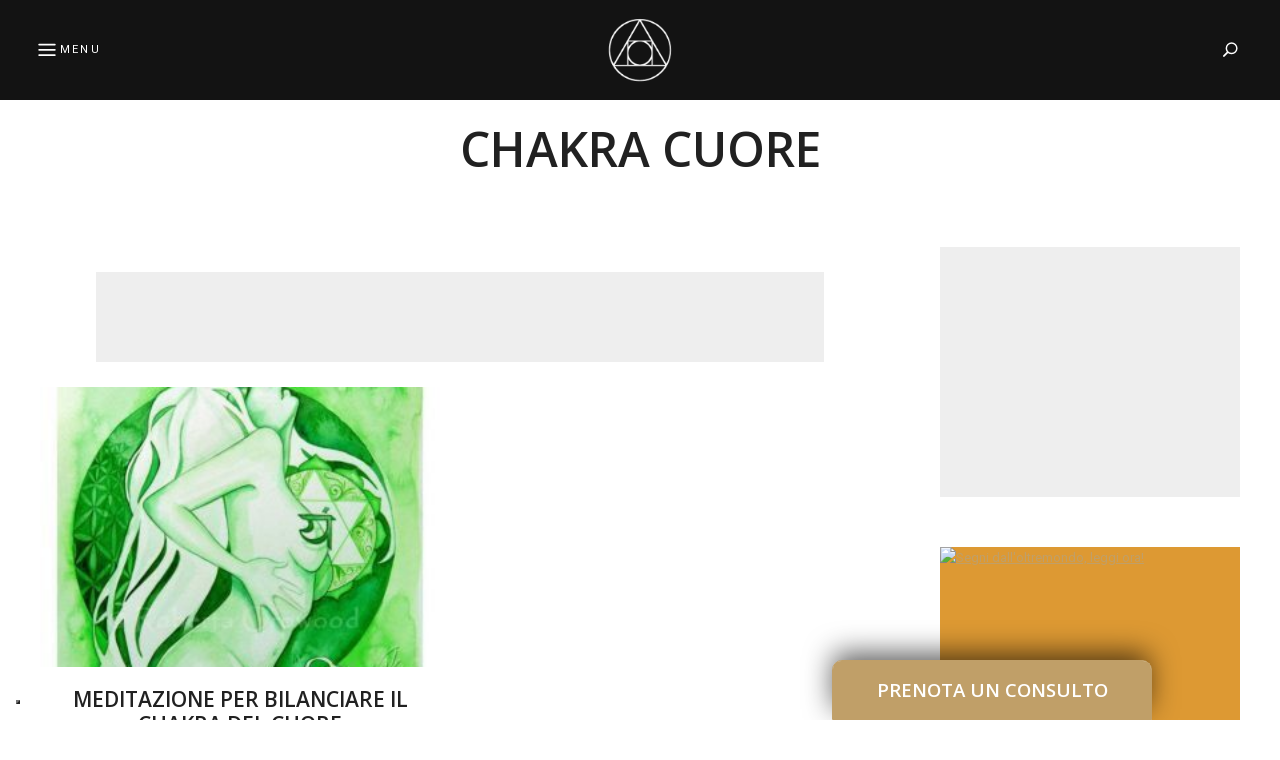

--- FILE ---
content_type: text/html; charset=utf-8
request_url: https://www.google.com/recaptcha/api2/anchor?ar=1&k=6LcG0lYdAAAAAATnesFCaIHNOQvIkNoTIM0I1ZFV&co=aHR0cHM6Ly93d3cuY2F2ZXJuYWNvc21pY2EuY29tOjQ0Mw..&hl=en&v=PoyoqOPhxBO7pBk68S4YbpHZ&size=invisible&anchor-ms=20000&execute-ms=30000&cb=i09357abwxpp
body_size: 48905
content:
<!DOCTYPE HTML><html dir="ltr" lang="en"><head><meta http-equiv="Content-Type" content="text/html; charset=UTF-8">
<meta http-equiv="X-UA-Compatible" content="IE=edge">
<title>reCAPTCHA</title>
<style type="text/css">
/* cyrillic-ext */
@font-face {
  font-family: 'Roboto';
  font-style: normal;
  font-weight: 400;
  font-stretch: 100%;
  src: url(//fonts.gstatic.com/s/roboto/v48/KFO7CnqEu92Fr1ME7kSn66aGLdTylUAMa3GUBHMdazTgWw.woff2) format('woff2');
  unicode-range: U+0460-052F, U+1C80-1C8A, U+20B4, U+2DE0-2DFF, U+A640-A69F, U+FE2E-FE2F;
}
/* cyrillic */
@font-face {
  font-family: 'Roboto';
  font-style: normal;
  font-weight: 400;
  font-stretch: 100%;
  src: url(//fonts.gstatic.com/s/roboto/v48/KFO7CnqEu92Fr1ME7kSn66aGLdTylUAMa3iUBHMdazTgWw.woff2) format('woff2');
  unicode-range: U+0301, U+0400-045F, U+0490-0491, U+04B0-04B1, U+2116;
}
/* greek-ext */
@font-face {
  font-family: 'Roboto';
  font-style: normal;
  font-weight: 400;
  font-stretch: 100%;
  src: url(//fonts.gstatic.com/s/roboto/v48/KFO7CnqEu92Fr1ME7kSn66aGLdTylUAMa3CUBHMdazTgWw.woff2) format('woff2');
  unicode-range: U+1F00-1FFF;
}
/* greek */
@font-face {
  font-family: 'Roboto';
  font-style: normal;
  font-weight: 400;
  font-stretch: 100%;
  src: url(//fonts.gstatic.com/s/roboto/v48/KFO7CnqEu92Fr1ME7kSn66aGLdTylUAMa3-UBHMdazTgWw.woff2) format('woff2');
  unicode-range: U+0370-0377, U+037A-037F, U+0384-038A, U+038C, U+038E-03A1, U+03A3-03FF;
}
/* math */
@font-face {
  font-family: 'Roboto';
  font-style: normal;
  font-weight: 400;
  font-stretch: 100%;
  src: url(//fonts.gstatic.com/s/roboto/v48/KFO7CnqEu92Fr1ME7kSn66aGLdTylUAMawCUBHMdazTgWw.woff2) format('woff2');
  unicode-range: U+0302-0303, U+0305, U+0307-0308, U+0310, U+0312, U+0315, U+031A, U+0326-0327, U+032C, U+032F-0330, U+0332-0333, U+0338, U+033A, U+0346, U+034D, U+0391-03A1, U+03A3-03A9, U+03B1-03C9, U+03D1, U+03D5-03D6, U+03F0-03F1, U+03F4-03F5, U+2016-2017, U+2034-2038, U+203C, U+2040, U+2043, U+2047, U+2050, U+2057, U+205F, U+2070-2071, U+2074-208E, U+2090-209C, U+20D0-20DC, U+20E1, U+20E5-20EF, U+2100-2112, U+2114-2115, U+2117-2121, U+2123-214F, U+2190, U+2192, U+2194-21AE, U+21B0-21E5, U+21F1-21F2, U+21F4-2211, U+2213-2214, U+2216-22FF, U+2308-230B, U+2310, U+2319, U+231C-2321, U+2336-237A, U+237C, U+2395, U+239B-23B7, U+23D0, U+23DC-23E1, U+2474-2475, U+25AF, U+25B3, U+25B7, U+25BD, U+25C1, U+25CA, U+25CC, U+25FB, U+266D-266F, U+27C0-27FF, U+2900-2AFF, U+2B0E-2B11, U+2B30-2B4C, U+2BFE, U+3030, U+FF5B, U+FF5D, U+1D400-1D7FF, U+1EE00-1EEFF;
}
/* symbols */
@font-face {
  font-family: 'Roboto';
  font-style: normal;
  font-weight: 400;
  font-stretch: 100%;
  src: url(//fonts.gstatic.com/s/roboto/v48/KFO7CnqEu92Fr1ME7kSn66aGLdTylUAMaxKUBHMdazTgWw.woff2) format('woff2');
  unicode-range: U+0001-000C, U+000E-001F, U+007F-009F, U+20DD-20E0, U+20E2-20E4, U+2150-218F, U+2190, U+2192, U+2194-2199, U+21AF, U+21E6-21F0, U+21F3, U+2218-2219, U+2299, U+22C4-22C6, U+2300-243F, U+2440-244A, U+2460-24FF, U+25A0-27BF, U+2800-28FF, U+2921-2922, U+2981, U+29BF, U+29EB, U+2B00-2BFF, U+4DC0-4DFF, U+FFF9-FFFB, U+10140-1018E, U+10190-1019C, U+101A0, U+101D0-101FD, U+102E0-102FB, U+10E60-10E7E, U+1D2C0-1D2D3, U+1D2E0-1D37F, U+1F000-1F0FF, U+1F100-1F1AD, U+1F1E6-1F1FF, U+1F30D-1F30F, U+1F315, U+1F31C, U+1F31E, U+1F320-1F32C, U+1F336, U+1F378, U+1F37D, U+1F382, U+1F393-1F39F, U+1F3A7-1F3A8, U+1F3AC-1F3AF, U+1F3C2, U+1F3C4-1F3C6, U+1F3CA-1F3CE, U+1F3D4-1F3E0, U+1F3ED, U+1F3F1-1F3F3, U+1F3F5-1F3F7, U+1F408, U+1F415, U+1F41F, U+1F426, U+1F43F, U+1F441-1F442, U+1F444, U+1F446-1F449, U+1F44C-1F44E, U+1F453, U+1F46A, U+1F47D, U+1F4A3, U+1F4B0, U+1F4B3, U+1F4B9, U+1F4BB, U+1F4BF, U+1F4C8-1F4CB, U+1F4D6, U+1F4DA, U+1F4DF, U+1F4E3-1F4E6, U+1F4EA-1F4ED, U+1F4F7, U+1F4F9-1F4FB, U+1F4FD-1F4FE, U+1F503, U+1F507-1F50B, U+1F50D, U+1F512-1F513, U+1F53E-1F54A, U+1F54F-1F5FA, U+1F610, U+1F650-1F67F, U+1F687, U+1F68D, U+1F691, U+1F694, U+1F698, U+1F6AD, U+1F6B2, U+1F6B9-1F6BA, U+1F6BC, U+1F6C6-1F6CF, U+1F6D3-1F6D7, U+1F6E0-1F6EA, U+1F6F0-1F6F3, U+1F6F7-1F6FC, U+1F700-1F7FF, U+1F800-1F80B, U+1F810-1F847, U+1F850-1F859, U+1F860-1F887, U+1F890-1F8AD, U+1F8B0-1F8BB, U+1F8C0-1F8C1, U+1F900-1F90B, U+1F93B, U+1F946, U+1F984, U+1F996, U+1F9E9, U+1FA00-1FA6F, U+1FA70-1FA7C, U+1FA80-1FA89, U+1FA8F-1FAC6, U+1FACE-1FADC, U+1FADF-1FAE9, U+1FAF0-1FAF8, U+1FB00-1FBFF;
}
/* vietnamese */
@font-face {
  font-family: 'Roboto';
  font-style: normal;
  font-weight: 400;
  font-stretch: 100%;
  src: url(//fonts.gstatic.com/s/roboto/v48/KFO7CnqEu92Fr1ME7kSn66aGLdTylUAMa3OUBHMdazTgWw.woff2) format('woff2');
  unicode-range: U+0102-0103, U+0110-0111, U+0128-0129, U+0168-0169, U+01A0-01A1, U+01AF-01B0, U+0300-0301, U+0303-0304, U+0308-0309, U+0323, U+0329, U+1EA0-1EF9, U+20AB;
}
/* latin-ext */
@font-face {
  font-family: 'Roboto';
  font-style: normal;
  font-weight: 400;
  font-stretch: 100%;
  src: url(//fonts.gstatic.com/s/roboto/v48/KFO7CnqEu92Fr1ME7kSn66aGLdTylUAMa3KUBHMdazTgWw.woff2) format('woff2');
  unicode-range: U+0100-02BA, U+02BD-02C5, U+02C7-02CC, U+02CE-02D7, U+02DD-02FF, U+0304, U+0308, U+0329, U+1D00-1DBF, U+1E00-1E9F, U+1EF2-1EFF, U+2020, U+20A0-20AB, U+20AD-20C0, U+2113, U+2C60-2C7F, U+A720-A7FF;
}
/* latin */
@font-face {
  font-family: 'Roboto';
  font-style: normal;
  font-weight: 400;
  font-stretch: 100%;
  src: url(//fonts.gstatic.com/s/roboto/v48/KFO7CnqEu92Fr1ME7kSn66aGLdTylUAMa3yUBHMdazQ.woff2) format('woff2');
  unicode-range: U+0000-00FF, U+0131, U+0152-0153, U+02BB-02BC, U+02C6, U+02DA, U+02DC, U+0304, U+0308, U+0329, U+2000-206F, U+20AC, U+2122, U+2191, U+2193, U+2212, U+2215, U+FEFF, U+FFFD;
}
/* cyrillic-ext */
@font-face {
  font-family: 'Roboto';
  font-style: normal;
  font-weight: 500;
  font-stretch: 100%;
  src: url(//fonts.gstatic.com/s/roboto/v48/KFO7CnqEu92Fr1ME7kSn66aGLdTylUAMa3GUBHMdazTgWw.woff2) format('woff2');
  unicode-range: U+0460-052F, U+1C80-1C8A, U+20B4, U+2DE0-2DFF, U+A640-A69F, U+FE2E-FE2F;
}
/* cyrillic */
@font-face {
  font-family: 'Roboto';
  font-style: normal;
  font-weight: 500;
  font-stretch: 100%;
  src: url(//fonts.gstatic.com/s/roboto/v48/KFO7CnqEu92Fr1ME7kSn66aGLdTylUAMa3iUBHMdazTgWw.woff2) format('woff2');
  unicode-range: U+0301, U+0400-045F, U+0490-0491, U+04B0-04B1, U+2116;
}
/* greek-ext */
@font-face {
  font-family: 'Roboto';
  font-style: normal;
  font-weight: 500;
  font-stretch: 100%;
  src: url(//fonts.gstatic.com/s/roboto/v48/KFO7CnqEu92Fr1ME7kSn66aGLdTylUAMa3CUBHMdazTgWw.woff2) format('woff2');
  unicode-range: U+1F00-1FFF;
}
/* greek */
@font-face {
  font-family: 'Roboto';
  font-style: normal;
  font-weight: 500;
  font-stretch: 100%;
  src: url(//fonts.gstatic.com/s/roboto/v48/KFO7CnqEu92Fr1ME7kSn66aGLdTylUAMa3-UBHMdazTgWw.woff2) format('woff2');
  unicode-range: U+0370-0377, U+037A-037F, U+0384-038A, U+038C, U+038E-03A1, U+03A3-03FF;
}
/* math */
@font-face {
  font-family: 'Roboto';
  font-style: normal;
  font-weight: 500;
  font-stretch: 100%;
  src: url(//fonts.gstatic.com/s/roboto/v48/KFO7CnqEu92Fr1ME7kSn66aGLdTylUAMawCUBHMdazTgWw.woff2) format('woff2');
  unicode-range: U+0302-0303, U+0305, U+0307-0308, U+0310, U+0312, U+0315, U+031A, U+0326-0327, U+032C, U+032F-0330, U+0332-0333, U+0338, U+033A, U+0346, U+034D, U+0391-03A1, U+03A3-03A9, U+03B1-03C9, U+03D1, U+03D5-03D6, U+03F0-03F1, U+03F4-03F5, U+2016-2017, U+2034-2038, U+203C, U+2040, U+2043, U+2047, U+2050, U+2057, U+205F, U+2070-2071, U+2074-208E, U+2090-209C, U+20D0-20DC, U+20E1, U+20E5-20EF, U+2100-2112, U+2114-2115, U+2117-2121, U+2123-214F, U+2190, U+2192, U+2194-21AE, U+21B0-21E5, U+21F1-21F2, U+21F4-2211, U+2213-2214, U+2216-22FF, U+2308-230B, U+2310, U+2319, U+231C-2321, U+2336-237A, U+237C, U+2395, U+239B-23B7, U+23D0, U+23DC-23E1, U+2474-2475, U+25AF, U+25B3, U+25B7, U+25BD, U+25C1, U+25CA, U+25CC, U+25FB, U+266D-266F, U+27C0-27FF, U+2900-2AFF, U+2B0E-2B11, U+2B30-2B4C, U+2BFE, U+3030, U+FF5B, U+FF5D, U+1D400-1D7FF, U+1EE00-1EEFF;
}
/* symbols */
@font-face {
  font-family: 'Roboto';
  font-style: normal;
  font-weight: 500;
  font-stretch: 100%;
  src: url(//fonts.gstatic.com/s/roboto/v48/KFO7CnqEu92Fr1ME7kSn66aGLdTylUAMaxKUBHMdazTgWw.woff2) format('woff2');
  unicode-range: U+0001-000C, U+000E-001F, U+007F-009F, U+20DD-20E0, U+20E2-20E4, U+2150-218F, U+2190, U+2192, U+2194-2199, U+21AF, U+21E6-21F0, U+21F3, U+2218-2219, U+2299, U+22C4-22C6, U+2300-243F, U+2440-244A, U+2460-24FF, U+25A0-27BF, U+2800-28FF, U+2921-2922, U+2981, U+29BF, U+29EB, U+2B00-2BFF, U+4DC0-4DFF, U+FFF9-FFFB, U+10140-1018E, U+10190-1019C, U+101A0, U+101D0-101FD, U+102E0-102FB, U+10E60-10E7E, U+1D2C0-1D2D3, U+1D2E0-1D37F, U+1F000-1F0FF, U+1F100-1F1AD, U+1F1E6-1F1FF, U+1F30D-1F30F, U+1F315, U+1F31C, U+1F31E, U+1F320-1F32C, U+1F336, U+1F378, U+1F37D, U+1F382, U+1F393-1F39F, U+1F3A7-1F3A8, U+1F3AC-1F3AF, U+1F3C2, U+1F3C4-1F3C6, U+1F3CA-1F3CE, U+1F3D4-1F3E0, U+1F3ED, U+1F3F1-1F3F3, U+1F3F5-1F3F7, U+1F408, U+1F415, U+1F41F, U+1F426, U+1F43F, U+1F441-1F442, U+1F444, U+1F446-1F449, U+1F44C-1F44E, U+1F453, U+1F46A, U+1F47D, U+1F4A3, U+1F4B0, U+1F4B3, U+1F4B9, U+1F4BB, U+1F4BF, U+1F4C8-1F4CB, U+1F4D6, U+1F4DA, U+1F4DF, U+1F4E3-1F4E6, U+1F4EA-1F4ED, U+1F4F7, U+1F4F9-1F4FB, U+1F4FD-1F4FE, U+1F503, U+1F507-1F50B, U+1F50D, U+1F512-1F513, U+1F53E-1F54A, U+1F54F-1F5FA, U+1F610, U+1F650-1F67F, U+1F687, U+1F68D, U+1F691, U+1F694, U+1F698, U+1F6AD, U+1F6B2, U+1F6B9-1F6BA, U+1F6BC, U+1F6C6-1F6CF, U+1F6D3-1F6D7, U+1F6E0-1F6EA, U+1F6F0-1F6F3, U+1F6F7-1F6FC, U+1F700-1F7FF, U+1F800-1F80B, U+1F810-1F847, U+1F850-1F859, U+1F860-1F887, U+1F890-1F8AD, U+1F8B0-1F8BB, U+1F8C0-1F8C1, U+1F900-1F90B, U+1F93B, U+1F946, U+1F984, U+1F996, U+1F9E9, U+1FA00-1FA6F, U+1FA70-1FA7C, U+1FA80-1FA89, U+1FA8F-1FAC6, U+1FACE-1FADC, U+1FADF-1FAE9, U+1FAF0-1FAF8, U+1FB00-1FBFF;
}
/* vietnamese */
@font-face {
  font-family: 'Roboto';
  font-style: normal;
  font-weight: 500;
  font-stretch: 100%;
  src: url(//fonts.gstatic.com/s/roboto/v48/KFO7CnqEu92Fr1ME7kSn66aGLdTylUAMa3OUBHMdazTgWw.woff2) format('woff2');
  unicode-range: U+0102-0103, U+0110-0111, U+0128-0129, U+0168-0169, U+01A0-01A1, U+01AF-01B0, U+0300-0301, U+0303-0304, U+0308-0309, U+0323, U+0329, U+1EA0-1EF9, U+20AB;
}
/* latin-ext */
@font-face {
  font-family: 'Roboto';
  font-style: normal;
  font-weight: 500;
  font-stretch: 100%;
  src: url(//fonts.gstatic.com/s/roboto/v48/KFO7CnqEu92Fr1ME7kSn66aGLdTylUAMa3KUBHMdazTgWw.woff2) format('woff2');
  unicode-range: U+0100-02BA, U+02BD-02C5, U+02C7-02CC, U+02CE-02D7, U+02DD-02FF, U+0304, U+0308, U+0329, U+1D00-1DBF, U+1E00-1E9F, U+1EF2-1EFF, U+2020, U+20A0-20AB, U+20AD-20C0, U+2113, U+2C60-2C7F, U+A720-A7FF;
}
/* latin */
@font-face {
  font-family: 'Roboto';
  font-style: normal;
  font-weight: 500;
  font-stretch: 100%;
  src: url(//fonts.gstatic.com/s/roboto/v48/KFO7CnqEu92Fr1ME7kSn66aGLdTylUAMa3yUBHMdazQ.woff2) format('woff2');
  unicode-range: U+0000-00FF, U+0131, U+0152-0153, U+02BB-02BC, U+02C6, U+02DA, U+02DC, U+0304, U+0308, U+0329, U+2000-206F, U+20AC, U+2122, U+2191, U+2193, U+2212, U+2215, U+FEFF, U+FFFD;
}
/* cyrillic-ext */
@font-face {
  font-family: 'Roboto';
  font-style: normal;
  font-weight: 900;
  font-stretch: 100%;
  src: url(//fonts.gstatic.com/s/roboto/v48/KFO7CnqEu92Fr1ME7kSn66aGLdTylUAMa3GUBHMdazTgWw.woff2) format('woff2');
  unicode-range: U+0460-052F, U+1C80-1C8A, U+20B4, U+2DE0-2DFF, U+A640-A69F, U+FE2E-FE2F;
}
/* cyrillic */
@font-face {
  font-family: 'Roboto';
  font-style: normal;
  font-weight: 900;
  font-stretch: 100%;
  src: url(//fonts.gstatic.com/s/roboto/v48/KFO7CnqEu92Fr1ME7kSn66aGLdTylUAMa3iUBHMdazTgWw.woff2) format('woff2');
  unicode-range: U+0301, U+0400-045F, U+0490-0491, U+04B0-04B1, U+2116;
}
/* greek-ext */
@font-face {
  font-family: 'Roboto';
  font-style: normal;
  font-weight: 900;
  font-stretch: 100%;
  src: url(//fonts.gstatic.com/s/roboto/v48/KFO7CnqEu92Fr1ME7kSn66aGLdTylUAMa3CUBHMdazTgWw.woff2) format('woff2');
  unicode-range: U+1F00-1FFF;
}
/* greek */
@font-face {
  font-family: 'Roboto';
  font-style: normal;
  font-weight: 900;
  font-stretch: 100%;
  src: url(//fonts.gstatic.com/s/roboto/v48/KFO7CnqEu92Fr1ME7kSn66aGLdTylUAMa3-UBHMdazTgWw.woff2) format('woff2');
  unicode-range: U+0370-0377, U+037A-037F, U+0384-038A, U+038C, U+038E-03A1, U+03A3-03FF;
}
/* math */
@font-face {
  font-family: 'Roboto';
  font-style: normal;
  font-weight: 900;
  font-stretch: 100%;
  src: url(//fonts.gstatic.com/s/roboto/v48/KFO7CnqEu92Fr1ME7kSn66aGLdTylUAMawCUBHMdazTgWw.woff2) format('woff2');
  unicode-range: U+0302-0303, U+0305, U+0307-0308, U+0310, U+0312, U+0315, U+031A, U+0326-0327, U+032C, U+032F-0330, U+0332-0333, U+0338, U+033A, U+0346, U+034D, U+0391-03A1, U+03A3-03A9, U+03B1-03C9, U+03D1, U+03D5-03D6, U+03F0-03F1, U+03F4-03F5, U+2016-2017, U+2034-2038, U+203C, U+2040, U+2043, U+2047, U+2050, U+2057, U+205F, U+2070-2071, U+2074-208E, U+2090-209C, U+20D0-20DC, U+20E1, U+20E5-20EF, U+2100-2112, U+2114-2115, U+2117-2121, U+2123-214F, U+2190, U+2192, U+2194-21AE, U+21B0-21E5, U+21F1-21F2, U+21F4-2211, U+2213-2214, U+2216-22FF, U+2308-230B, U+2310, U+2319, U+231C-2321, U+2336-237A, U+237C, U+2395, U+239B-23B7, U+23D0, U+23DC-23E1, U+2474-2475, U+25AF, U+25B3, U+25B7, U+25BD, U+25C1, U+25CA, U+25CC, U+25FB, U+266D-266F, U+27C0-27FF, U+2900-2AFF, U+2B0E-2B11, U+2B30-2B4C, U+2BFE, U+3030, U+FF5B, U+FF5D, U+1D400-1D7FF, U+1EE00-1EEFF;
}
/* symbols */
@font-face {
  font-family: 'Roboto';
  font-style: normal;
  font-weight: 900;
  font-stretch: 100%;
  src: url(//fonts.gstatic.com/s/roboto/v48/KFO7CnqEu92Fr1ME7kSn66aGLdTylUAMaxKUBHMdazTgWw.woff2) format('woff2');
  unicode-range: U+0001-000C, U+000E-001F, U+007F-009F, U+20DD-20E0, U+20E2-20E4, U+2150-218F, U+2190, U+2192, U+2194-2199, U+21AF, U+21E6-21F0, U+21F3, U+2218-2219, U+2299, U+22C4-22C6, U+2300-243F, U+2440-244A, U+2460-24FF, U+25A0-27BF, U+2800-28FF, U+2921-2922, U+2981, U+29BF, U+29EB, U+2B00-2BFF, U+4DC0-4DFF, U+FFF9-FFFB, U+10140-1018E, U+10190-1019C, U+101A0, U+101D0-101FD, U+102E0-102FB, U+10E60-10E7E, U+1D2C0-1D2D3, U+1D2E0-1D37F, U+1F000-1F0FF, U+1F100-1F1AD, U+1F1E6-1F1FF, U+1F30D-1F30F, U+1F315, U+1F31C, U+1F31E, U+1F320-1F32C, U+1F336, U+1F378, U+1F37D, U+1F382, U+1F393-1F39F, U+1F3A7-1F3A8, U+1F3AC-1F3AF, U+1F3C2, U+1F3C4-1F3C6, U+1F3CA-1F3CE, U+1F3D4-1F3E0, U+1F3ED, U+1F3F1-1F3F3, U+1F3F5-1F3F7, U+1F408, U+1F415, U+1F41F, U+1F426, U+1F43F, U+1F441-1F442, U+1F444, U+1F446-1F449, U+1F44C-1F44E, U+1F453, U+1F46A, U+1F47D, U+1F4A3, U+1F4B0, U+1F4B3, U+1F4B9, U+1F4BB, U+1F4BF, U+1F4C8-1F4CB, U+1F4D6, U+1F4DA, U+1F4DF, U+1F4E3-1F4E6, U+1F4EA-1F4ED, U+1F4F7, U+1F4F9-1F4FB, U+1F4FD-1F4FE, U+1F503, U+1F507-1F50B, U+1F50D, U+1F512-1F513, U+1F53E-1F54A, U+1F54F-1F5FA, U+1F610, U+1F650-1F67F, U+1F687, U+1F68D, U+1F691, U+1F694, U+1F698, U+1F6AD, U+1F6B2, U+1F6B9-1F6BA, U+1F6BC, U+1F6C6-1F6CF, U+1F6D3-1F6D7, U+1F6E0-1F6EA, U+1F6F0-1F6F3, U+1F6F7-1F6FC, U+1F700-1F7FF, U+1F800-1F80B, U+1F810-1F847, U+1F850-1F859, U+1F860-1F887, U+1F890-1F8AD, U+1F8B0-1F8BB, U+1F8C0-1F8C1, U+1F900-1F90B, U+1F93B, U+1F946, U+1F984, U+1F996, U+1F9E9, U+1FA00-1FA6F, U+1FA70-1FA7C, U+1FA80-1FA89, U+1FA8F-1FAC6, U+1FACE-1FADC, U+1FADF-1FAE9, U+1FAF0-1FAF8, U+1FB00-1FBFF;
}
/* vietnamese */
@font-face {
  font-family: 'Roboto';
  font-style: normal;
  font-weight: 900;
  font-stretch: 100%;
  src: url(//fonts.gstatic.com/s/roboto/v48/KFO7CnqEu92Fr1ME7kSn66aGLdTylUAMa3OUBHMdazTgWw.woff2) format('woff2');
  unicode-range: U+0102-0103, U+0110-0111, U+0128-0129, U+0168-0169, U+01A0-01A1, U+01AF-01B0, U+0300-0301, U+0303-0304, U+0308-0309, U+0323, U+0329, U+1EA0-1EF9, U+20AB;
}
/* latin-ext */
@font-face {
  font-family: 'Roboto';
  font-style: normal;
  font-weight: 900;
  font-stretch: 100%;
  src: url(//fonts.gstatic.com/s/roboto/v48/KFO7CnqEu92Fr1ME7kSn66aGLdTylUAMa3KUBHMdazTgWw.woff2) format('woff2');
  unicode-range: U+0100-02BA, U+02BD-02C5, U+02C7-02CC, U+02CE-02D7, U+02DD-02FF, U+0304, U+0308, U+0329, U+1D00-1DBF, U+1E00-1E9F, U+1EF2-1EFF, U+2020, U+20A0-20AB, U+20AD-20C0, U+2113, U+2C60-2C7F, U+A720-A7FF;
}
/* latin */
@font-face {
  font-family: 'Roboto';
  font-style: normal;
  font-weight: 900;
  font-stretch: 100%;
  src: url(//fonts.gstatic.com/s/roboto/v48/KFO7CnqEu92Fr1ME7kSn66aGLdTylUAMa3yUBHMdazQ.woff2) format('woff2');
  unicode-range: U+0000-00FF, U+0131, U+0152-0153, U+02BB-02BC, U+02C6, U+02DA, U+02DC, U+0304, U+0308, U+0329, U+2000-206F, U+20AC, U+2122, U+2191, U+2193, U+2212, U+2215, U+FEFF, U+FFFD;
}

</style>
<link rel="stylesheet" type="text/css" href="https://www.gstatic.com/recaptcha/releases/PoyoqOPhxBO7pBk68S4YbpHZ/styles__ltr.css">
<script nonce="BbpTzFCkJqt20UgyeyV-ng" type="text/javascript">window['__recaptcha_api'] = 'https://www.google.com/recaptcha/api2/';</script>
<script type="text/javascript" src="https://www.gstatic.com/recaptcha/releases/PoyoqOPhxBO7pBk68S4YbpHZ/recaptcha__en.js" nonce="BbpTzFCkJqt20UgyeyV-ng">
      
    </script></head>
<body><div id="rc-anchor-alert" class="rc-anchor-alert"></div>
<input type="hidden" id="recaptcha-token" value="[base64]">
<script type="text/javascript" nonce="BbpTzFCkJqt20UgyeyV-ng">
      recaptcha.anchor.Main.init("[\x22ainput\x22,[\x22bgdata\x22,\x22\x22,\[base64]/[base64]/bmV3IFpbdF0obVswXSk6Sz09Mj9uZXcgWlt0XShtWzBdLG1bMV0pOks9PTM/bmV3IFpbdF0obVswXSxtWzFdLG1bMl0pOks9PTQ/[base64]/[base64]/[base64]/[base64]/[base64]/[base64]/[base64]/[base64]/[base64]/[base64]/[base64]/[base64]/[base64]/[base64]\\u003d\\u003d\x22,\[base64]\\u003d\x22,\x22YsOUwogzQHzCnsOrwonCr3/DpsOKw6bCkcKCdE5MazfCpSTClsKzHTjDhgbDsxbDuMO1w7RCwohUw43CjMK6wpTCqsK9cm/DpsKQw51hKBw5wrsMJMO1CMKxOMKIwrVAwq/Dl8O+w7xNW8KBwp3DqS0uwpXDk8OcUMKkwrQ7VMOVd8KcIsOkccOfw7jDpk7DpsKtHsKHVyXCpB/Dll0Bwpl2w7jDimzCqErCi8KPXcOJbwvDq8OJHcKKXMOuJRzCkMO8wrjDoldrOcOhHsKHw7rDgDPDncOVwo3CgMKRfMK/w4TCmMOWw7HDvCoiAMKlVMOmHggbUsO8TBXDkyLDhcKnRsKJSsKTworCkMKvADrCisKxwojCryFKw7nCiVA/cMOOXy5MwoPDrgXDt8Ksw6XCqsOdw4I4JsO+wpfCvcKmMcOmwr82wr3DlsKKwo7Co8KDDhU3wr5wfE/DikDCvk/CnCDDumDDpcOATgUhw6bColbDskIlUjfCj8OoGcOjwr/CvsKKLsOJw73DqMOhw4hDVF0mRHAiVQ8Lw5nDjcOUwr/DiHQiZg4HwoDCuw50XcOHR1psdsOqOV0AVjDCicOQwqwRPVDDqHbDlV3CqMOOVcOew5kLdMO6w4LDpm/CuzHCpS3DnsKCEksbwo15wo7CnmDDizU/[base64]/[base64]/DtzkhwqQUw5YCZcOhwrY+YhBxwpPDsjLDo8O4ZcKuEHvDi8K/[base64]/wotjDyTCmHd7w4rCp8OTwpAXwqQrwqDDh0/Dm2HCksO8dMKPwo9NRh5cIMOMTcKpRHtEf3t3V8OvLcOLTsONw6tzID5aw5fCg8OeV8O7McOEw4jCtcKVw7zCvnHDlF5YfMOQT8KhHsK7EsO8CsKzw6YOwophwqPCjcOBTw5gRsK9w7zCtHjDj0p8EsKtFxUwTHTDt1cvKxTDvwjDmsOiw6/DlEJ8woPCjkINUWdfS8Odwqk4w6Nxw49lAUjCgFYzwqNFVHXCkE/DlwzDnMOXw6zCqxpGOcOIwqXDpsOyBXg/XWxfwpJgWcOHw57CqW1XwqBAago6w7VIw7DDnDQgMmZvwox2RMOEMsKwwqzDu8K7w5JWw4fCvC3Dl8O0wqUqOMO1wqNrwrZABHl/w4Qid8KFIxjDksONCsOcZ8K4BMOjZ8OGfibClcOUCsO4w5ITBjwbwr/[base64]/DnMOUTxTCilrDmDdLw4zCrsOtYRBFS1g1wpwvwrvCoho2wqMHZcOxwpEew7sKw43Cuyp8w7t8wo/CmVNHPsKbP8OTPzrDkUR3f8O8wqVfwrXCgitzwpFMwrQcCMKyw4NowobDusKZwoUDRlbClWfCqsOJRWHCnsObNHnCv8KPwp4DV1MPFi50w58TTcKbGEp8HlgIEsOrB8KNw68nVy/[base64]/[base64]/wprDhy5/wobClsKHwph2w4whw43Dp0deA2TCk8OtbMOOw6pHwpvDsBzDs3wfw7YtwprCqDzDmiFIEsOVK3PDiMKjCgvDuB8yCsKtwqjDpcKddsKDPERAw65qIsK8w7DCv8KFw5DCuMKFezMWwrLCgglwJsKSw4/CgSIwEjbDjcKQwp0nw7vDoV5MJMKLwqXCuxnDrklowqDDmMOnw7jClcK0w6J8W8OxYBo2aMOLD3h/LwNRw6DDhw5HwqZpwq9pw4LCmDZ3wp7DvRI+wr0swolvfX/Dr8O0wrozw6JAD0JLw4w+wqjCicKlH1kVMnfCkljCjcKDw6XDuSc8w6wiw7XDlDLDtsKew5rCtURKw64jwpwddMO/w7bDmAXCrWY0YiB4wrfCkGfDr3DClyVPwoPCry3Cm1s5w5Ebw4nCu0PCnMKgfcKdw4vDrsOkw7YKOTxzw5A3NsKzwr/CmWzCvsKow4AVwrnCosKZw4PCvgRHwo7DjgdMPcORLg18wqHDusOgw6rDmwdCccO/ecOhw6VZdsOtGHJiwqkaY8Onw7xvw5g5w5PCmEB7w5HDvcK5w47Cs8OHBGoeAcOOBTfDujDDkikfw6fDocKpwpjCuWLDtMK/eiHDusK7w7zCrcO/[base64]/dXrDri4GwqhaCcKACsOWwoEVwoIDw4LCpsOmDsK1wqVHwrbClMOTwrozw5nCiU/[base64]/DllHDnsO+SWXCj1HDnkBrDcOIwoTDsUs6wonCpMKeIgtxw6bCsMObd8KXNCzDlQXDjRsNwod2RxbChMO3w6QKexTDhUDDusKqG2LDqsKiJgR3S8KbFxpAwpXCgsOBXUMyw5pXbCMSw7sSCwvCmMKvwpwIHcOrw4DCi8O8ID7Cl8O+w4vDgRvDlMOTw58/w7c+A3DDgsKtJcOuZRjCl8KXH1rCnMOcwqBXX0UGw7Y5SHooU8K5wrpjworDrsOYw79KDh/CkWNdw5Jww79Vw78Hw5BKw7nDucOGwoMpX8KAPRjDrsKPwrlGwr/DiFLDqMOCw7U1Dk1sw4vDh8KTw7NWLTh1wqrCv3nCjsKuVsKcw5zDsEV/wpI9wqMBwqXDr8Knw4FQNA3DkgLCswrCvcKAfMKkwqkow4DDnsOTOyXCrznCsnbCj3bDo8OgesODbMKmaXfDkcK7w63CpcOuVMOuw5nDh8O+TcK9JcK7AcOuw6BaGcKELMK5wrPCs8KUw6c7wqtqw7xSw6M0wq/Dk8ODw5vDlsKcRAg9GSZPblV6wq4uw5jDnMOrw5vChW3CrcOeKBU1wp5HAmQmw4lyDEnDpBHDtiUUwrwjw7MEwrVfw6k7wqbDtSd2LMOzw4PDlwdAwq/Chy/[base64]/QTjCgw/[base64]/w7INw7AaD8O3YBzDsmPDt8Otwqg0woPDpcORbUfCnMKewrTCi1FADsKAw7xfwp3ChMKLfcK5OAXCuyfDvxjDgV14RsOVf1fDhcO0w5YzwocEYMOAwqbCoTPCr8O4AFvDrFpnB8OkLsOaOz/CskDCglbDvnVWYcKJwobDpRNeMl0OcRpcAVt4w44gIFfDhg/DrcK3w73Dhz4kNAHCvgU+fSnCu8OVw4AfZsK3cUESwoJpcUt/w4fDt8OEw6PCuSAJwoJsRDYYwoNgw6zCvjsUwqtFP8KFwqHCoMOJw4gVw5xlA8KUwqDDmsKhG8O9w53CoX/DoVPCh8OuwqnCmg82aFNEwq/[base64]/CrcODw67CiMOTQ3Q8I1bCqcOiGXVRSRw4Qw5Sw4nDsMOVHw7Cl8OCMmvDhnRKwow8w7bCq8K6w5xTOcOmwrEhdxjCscO9wpZFBTXDnGJUw5rCnsOgwrXDox/DmWfDo8K1wpk8w4Qqej4RwrHCoi/CiMKXwrlAw6/CmsOpWsOGwp1XwoRtw77Dv1XCgMKUa0rDtsOswpHDtcOEAsO1w7x4wpRddBEXbg1fBj7DqUh7w5ATw4rDq8O7w7LDl8OkcMO1w6smN8KrVMK0wp/ClmIeZALCs13Cg3LCl8KlworCncObwrsgw5EFTQvCry/CuU7CrgjDv8OYw5NwEsK4woVzacKXaMOyBcOCw6/Cs8KRw4ZdwoZVw5bDoxktw5YHwrTDnS5iVsOwfMO5w5/DisOEfjJkwrXCgjZedx9vPizDl8KbaMKlJgxrWcO1fsKLwrPDh8O1w4/DgMKWSGnDmMOCZcOHwrvDhsOCQxrDlx0GwovClMKBaHLDgMOpworDgFbCqcOLXsONeMOOQcKaw4fCgcOGAsOowq5jw4xgHsOqw4Jtwq4Pe0ZMw6VPw5PDm8KLwoQqwo7Dt8O8wqZew5/DhHDDjMOWw47Ct2UXaMKjw7nDjwFrw4NkRsOow7kJWsKXDDJUwqUzTMOMPSgtw5ERw4RNwqNcbj8AKzvDoMKXdhrCjw0Aw4zDp8K0w6XDlW7Ds1vCh8KVwocGw4bDh0xiJ8K8w6h/w5bDj03DjxvDhsKxw4vChwzDi8OCwp3Du1/DscOMwpnCq8KhwrXDm0IQdcO0w5skw5DDp8OEAVfDscOWeG/CrQrDuxB0wq3Drx/DrWjCq8KTEVrCg8KZw5pPe8KRFxUyPwvCr1Y2wqNGKxnDjWLDvcOmw7sKwqFAw6JCDcOdwqlEMcKnwr45KjkEw4nDpsOkJ8OVYDc/wrxRRsKbwrtrPwo9w4bDjsO5w74fdWbCmMO9NMOfw5/CvcKMw7/DjhHCrMK+BALDmlbCmkjDvDowCsKxwoPCgRbCsH8/axXDqBYVwpDDvsO1A1QhwpxpwohrwqDDucOGwqoBwpIjw7DDk8KtLMKvR8OkIsOvwp/Cu8KZw6YMZcOMAEVjw6nDtsKbTXkjN3J8PGpqw7rCjHZ0EAM3eGPDgBDCiAzCsFQSwqLDpT0Fw4jCiQbCq8OIw6MEXRUiWMKMIULDn8KcwrIyeC7Compqw6zDksK7V8ORFyvDhS0ow6YUwqYrNcO/B8O2w7rDlsOlwrVkEwZ+cULDpkbDuWHDgcKgw54AVsKww57CrikWOj/DkFnDn8KUw53DqSsFw4HCnsOfGMO8Nl8rw7rClT5cwqxQE8Oiw5/CoS7ClMOPwpEcBsOEw7PDhSbCmALCm8ODCzE6wrhMCTRjXsOPw64PPxzDg8OHwpwFwpPDu8KCOwAgwotgwoTDssK+WyRhW8KBE2RiwpoxwrHDhlI8PsKrw6ERKDFeHVdvPV5Pw7Q8YcO/b8O3Q3DClsO9XknDrlHCjcKLb8OQBnElWMOlwrRoUcOLMy3DgcOdGsKhw61UwpsRLn3DlsO+EMKnC3zCpsKkw70Ew6Ymw6PCqMOpw5RCb1BrZ8K5w4dEBcOtwpBKwqZFwpQQOMKYXiHDkMOoL8KHacOjOxvCgsOwwrTCkMOaahJfw4DDkHEuDi/[base64]/DrSoTw44IAz/DgSw5w7dvw7ZUIcKsY2YSw40RYcKyEW8jwrJAw7jCl0I4w5V+w5Jkw4/[base64]/CgzvDgB17Ui54worDk1jDrnd5wobDnjgWwp0dwrwyJMOPw5xgUU/DpMKCwrxPCRk9HsOcw4HDlU0DHCvDtCPDtcOzwo96wqPDox/DgMKUe8OvwqLDhMO+w7xaw4d8w5DDgsOfwqhlwrp2w7TCqcOyPMO6ScKtVVs/[base64]/BMORPcOYwrEYHMOuw6rDpSzDlj/CtXTCrUNQwodMT1luw4TCj8K0QjDDisOCw5HCvUJdwpQow4nDoxLDvMKSVsODwqzDrcOcw4bCiX/[base64]/w5sbRm/DkgHCv0wdC8K6YmfDqnrCm8KHwpHChMK3LHN5wpDDr8KgwqQ9wrkrwrPDjDvCuMOmw6xHw4tbw4NBwrRQEsKeOUTCocO8wobCqMOgCcOewqPDuV9RUMO2RSzCvVVpccK/CsOfw7ZUcnp2wpkXwoHDjMOURCPCqsKFNcO8A8OAw7vCjTYvSsKWwqwoMm3Ctx/CgAHDtcK9wq9WA3zClsKvwqrDljIefsKYw5HDvcKfYEPDm8OLw7QRG3Z1w4k9w4PDp8OgGMOmw5PCgcKpw7MEw5hewr4ow6jDg8KtbMOCaAfCncK8WhcQHX/Doz0tcAnCjcKmU8KqwqRWw54owo5jw4nCg8Krwoxcw7LCnsKIw5pFw7/DkMObw5gBHMOcdsOTacOHBSdbCx3DlMOuLMKgw4HDlsK/[base64]/DgjCrcKBR8OoJk1/aBnDs3lzwpPDgW1dLcKsw7Rqwq0Rwp4ZwqV/U05JOMO9V8OHw4Zhwq5nw7jDhcK6F8OXwqt9MVIsbcKGw6dTDRMeSE4+w5bDpcKIH8K/f8OITQLCmSbDpsOwIcK8aksgw5PCq8O7AcO6w4c1I8OEfmbClMOEwoDCg1nCix5jw43CscOUw78IaX5SE8K1fifCljPDh2g5wq3ClMOKw6DDvAfCpTR0DiBjTcKnwo4lLcOhw6JQwp1TFMKCwp/DlcO5w6I0w5XCvQ9OBknCncOnw4QAasKgw7jChMKww7zChww6woFibAcObldVw6tawplnw5RzJMKFMcOnw67DgUVcD8Olw67DucObFHR5w4LCt1DDg1fDnQXCvsKNWRVHHcO6UcO3w4pjw7LCgDLCqMO7w7TDlsO/wo0KW0Bff8OyBQjCu8OeBSMKw4AdwpHDi8OYw4LCuMOEwofCjzZnwrLCo8K9wpJ+wpLDgxoqwr7DpcKrw5dRwpsIPMKULcOPw5fDpGtWYSBewr7DhsOmwrPCkknDoH3CpA/[base64]/CmBzDqVDDkkfCoSrDjcKEK3A+wpAzw5bDo8KleCvDpGTDjxMuw6PClsK1A8KDwpE0w5JiwpbCn8O1CsOdDF3Dj8KRw5jDhlzCr2TDpMOxwo92G8KfQ2kRF8KRE8KMU8KXaGx9BcOpwpFwIXvChMKaY8OFw58cwpIRanFdw55FwpXDjcK1ccKJwocRw7LDucK/[base64]/BMOvw7fDom13w5TCuVnCiMKvJMO2P1DDnEDDi3/DssOYICHDsBYxw5MhL3QJeMOGw6U5M8KGw5XDo0jCpXjCrsKJw77Dt2h4w7vDohJ/[base64]/wp8+w4Adwp5hwpAOw7FYcMKYcMKZw4PDjcOvD8K7GQDCmxA5YMKwwp/DsMOawqNnU8OOQsOKwqTDvcKeQkNbw6/[base64]/CjMOzK8K6KsKnHMO1TMK5wqQWw41AaAsITVAQw6DDi1vDkD1NwoLDvMOdRBgtZiPDhsKTGC96CMK8K2bCtsKDAlkswrhpwoDCnMOFThXCuDLDisODwofCgsK6IjrCgVHDnFfCmMO9RQbDrR8hChjCsy44wpPDocKvcw3DvDIKw7bCo8Kjw6/CosKVZ0ROVBU0BMKHwptbA8OyA047w6U5w6bCly7DksO2w6oAY0xDwp9jw6Zuw4PDrE/ClsOUw6YWwrcOw6LDvVpaHEzDpCDCn0hHJS0wCcKvw6RDEMOPwqTCtcKOFcO0wofCrMOtCzFoG23DqcO9w7dXRUTDu20eCQ4jScO7IizDkMKsw5k4aCFZcS3Dq8K+KMKsGsKUwoLDtcOeAmLDt0XDsD8Hw47DpMOdd2fCkCQkSXvDgQ4Fw68PEsOnBRvDhy/[base64]/DjwPCkAPDuSLCnTTCuRbDlsOgFcKDEnbDsMOibWMLODBBeTHCtT41by9aacOGw7HDg8OLTsOiScOiFMOUUhgIdXFUw4bCt8OfPgZKwoPDpR/CjsOgw5rCsm7Cgllfw7hBwq05B8KRwp7Dv1APwoTDpkjCt8KsDMK/w5cPFsK1VAsnKMKDw6QmwpfDmB/DlMOpw6bDi8K/[base64]/CkVQAwpvDpzjClwVzdMK+wqHCrhrCuMOZD8K8WEpDUcOEw64EBAzCo3nCpHRfZ8OLA8ODw4rCvBjDqsKcZyXDmwDCum8AI8K5wrjCliTClzbCkw/DiVDDkW7DqRltABnDm8KmAsOUwojCm8OnaysdwrPDp8OGwqsyXycdL8KowrxkL8Okw4hsw7bDscKGH30gwprCuyIIw4vDl0NJwpIKwpVtb1jCg8O0w5XCp8KjaCnCuHvCv8KAO8OwwplcWm/DlmfDoExeB8O4w61tfMKFKFbCv1PDt11pw7xCIzHCmsKow7YawrvDkl7DjExvLgR9M8OebSQCw6BuD8OFw69IwpxOSjd0w4Ymw6jDrMOqFMKKw4HCliXCmUUPTl/DvsOzGTl3wozCgzLCgsKUwrhRSjHDgMOeGUvCisOWGF8adcKJUcO9w5NLQUnDqcOdw7bDnQbCl8OzRsKodsK5OsOceixnKsKlwq3DrXcHwpwYKH3DnzLDiRvCiMO3BQo7w4/DpcOdwqnChsOAwos8wpQfw4YYw6ZJwpoWw4PDucKFw6p4wrpKa03Ct8KUwrsUwo8Zw7VKGcOXEcKZw4DCtcOWw6ASNwrCsMOaw5HDukrDs8Kawr3CucOJwr5/[base64]/DiiNnw4kNYsKPElLCkcKTwod0fX1Xw5AhwpZcQsO8wqQ8DFXCiiIkwoFBwowUSngrw43DisOKf1vCpj/CvsOIScOiMMKHFSBdXMKdwojCocOwwp1Ef8K+w44SKTtZIXjDr8Ksw7VHwolsb8Otw7IrVHReKS/DnztJwrjCtsOGw5XCqGd/w5pjdwbCp8OceVlEw6jCicObentJa2bDncO+w7IQw53DjMOgAkALwrtrD8OIXsOlHRzCshpMw7AHw7LCusKcJcOaCio4w5rDs0Iqw4/Cu8OJwpLCpXZ0TgzCk8Oyw4NhFihxBsKLMidOw4BXwqA2RE/[base64]/wqgsdDgAw6PDnkofMD3CscK9EMKHC0fDk8OKacOMD8Kad37CoSDCnMO9OlM4XsKNZsK5wovCrHjCuVtAwpbDlsOlIMOMw4/[base64]/[base64]/CgMK/[base64]/[base64]/DkcOlT8KWwqHCs8K4w5zCjAF+wqEicsORwrB7wq9Hw7vCrMO+DlLChFfCmg93wpsJGsO5wpTDucOhesOkw5DCs8Kow7FUTx3Dg8K4wrPClMOfZ33DjBlzwq7Djn0/w5nCrk7CoUV/XVxaRsOfZGpnW0nDkHPCscOjwozCt8OzI3TCv3zClRI6bwrCjcOvw7ZawoxYwrBuwrd3TgfDjlrDjcOZRcOxPsK2dxwcwoPDpF0/[base64]/J8OWw6JHdQI1LHzClsOybU8VKjvCn1Ivw6vCqwx3wpvChQDDoxdfw5jDkMOLUzPCosOAacKpw690RMOAwrd3w6xHw43CrMO+w5cgRE7DtMO4Jk0dwpfCgAFAK8OtM1jDmBABP3/CpcKzNmnCtcOFw6hpwoPCmMKbAsOlcAPDpMOuLS9DElNCRsKODCBWw7RjWMOPw5zCkgtSBX3Drh7CiiRQCcKHwqZJYlEWcizCvcKGw7QMBMKMfsO0STFmw6pqwpnCtzDCusKaw7/DlcK7w5rDnmdbwoTDqlVwwqjCssO1QsK6worCjcKDf0/[base64]/Col9DAMKmwqfCuGoUw4/Dr8OSUsOrw6nClMOTblZQw4rCoTYWwrrCrMKqfFE0dMO6DBzDusOEwpvDsCZdYsKyC1bDkcKRWCsDaMOaSWcQw6zCikMhw6ltblXDncK6wqXCucOMwrzDicO8TsOXw7fCmsK5YMO0w5/Dh8KuwrXCslg7H8OkwrHDvcOXw6kUFn4pRsOUw6XDsjFzw4JTw5XDmm5dwonDs2PCpMKlw5XClcOnwqLCkcOHU8OGJcKPcMOcw6Fdwohgw6oow57Cl8OGw7otesKmYDjClgzCqTHCrcK3wpjCoSbCnsKsbg13Pg3CoyrCiMOcK8K6XV/ClcK5QVhvRcOMX1/CtcKRHsO0w7JdQzMCwr/DhcO1wqLDoCs1woDDjsK7b8K/[base64]/J8O+wqdWwrc5wp0Ec8KKw7TCksOzdh90IcKSwp9ew5TDkh98NMODaErCs8OdFsKGUcOWw45Pw6RAfsO1OMKfPcORw4bDlMKBwpjCncO0CxzCoMOKwr8Ow6rDj2ddwphUwp/DuBwaw5fClzlxwpLDv8OOBywrRcK3w7BgJA7Cs1TDksObwrw+wpLCsFLDosKOw5U0eQUqw4cpw6DCo8KZasK/wpbDhMKew7ICw7TCqcO2wpMsB8KNwrtSw43Cp0cjSR4Ew7/DsH9jw5LCrMK/asOrw4lALMO2TcOnwo4pwoPDocO+wo7DrBjDrSfDiTHDkC3CtcOaWWTDmsOow79TQ3/[base64]/DlsK/[base64]/[base64]/[base64]/DqMKIw4DCmcK4b3NQOMOWCMOHw7F5wpNlGBplATprwpLCllvCp8KEUjzDlHPCuEcqRlXDoDc9L8KefsKfPDjCtFnDnMK9wqdnwp9WA17ClsKJw5ZZIH7CoirDmFpiasOpw5/ChhJFw4nDmsOsJlBqw43ClMOBFkjCvmJRwp1odcKQLsKrw7XDnHvDk8OywrnDocKRwpN3VsOswqzCrAsYw4bDksKdUifChggZNQ7CtX7DncOsw7s3LxXDrkzCq8OawoY9wrvDllrDoz0Yw5HCjibCgsOCM3cKP0/CvxfDmcOQwrnCjMKvS3rCsTPDpsO/TsO8w6XCuRkdw58MYcOXZAhpUsOjw5clwrfDomBHS8ORAQxmw6TDsMKjwp7Cq8Knwp3Ci8KCw5gENcKEwqtdwr3ChMKJNQUpw6fDhsKBwo/CpMK6Y8Kjw7EJNHJiw4Izwo5NJURSw4kIJsK9wo8iCiXDpSFgaUDChsKbw67DrcOow6RvPFvCsCnCuDrCnsO/Ky/DmirDpsKgw7FYwrTCj8KSesKnw7YnBQwnwoLDr8KIIStsIMOfTMOpDmTCrMO3wq5PE8O6ExANw7PCrsOpb8Okw5zChGDCrxR1GAApI1vDjMKPw5TCqUkRP8O5W8OtwrPDn8OdHcKrw68vLsOnwo8XwrsQwo/CgsKvKMK/wrfDh8OsDcOrw5LCmsOuw53CrRDDviFewq5ScMKMw4bCmMKfXMOjw5/[base64]/DvBsHwotVVWTChQ8kw4rDlgoTwqzCuMORwobCjDLDsMOLw4xYwrjCisO9w6tiw4pfwovDuxXCmcOePHcREMKoChQVNsO/wrPCtcOEw7HCqMKQwp7ChMKMd0LDgcOFw43DmcOeOWsDwol2OiIENcO5HsOra8KIw658w5VkKxAhw6fDrUxPw4gLw5LCsgwxwpPChcO3woXCqCcWbBwhVyDCnsKRByISwq5Ef8OxwpxZZsOBAcKKw47DiXzDm8Olw7jDthtzwqPCuh/CvsKBOcKKw5/DkU1+w4ZoGMOgw6VAHm3CiVVeccOqwq/DssOcw77Cgy5Tw7cXCyvDmw/ClDrDiMOsPyAVw5rCj8Oyw6HCv8OGwqbCscOVXArDvcKQwoLDrXxWw6bCuHvDiMKxYsOCwrvDkcKxaTbCrB/Cv8KPU8K9w73CmTldw7jCuMOQw5tZOcOTARzCvMKXb31Rwp3DiFxIGsOowrVmPcK8wqNWw4pKw5AswpgfWMKZwrnCqsKxwrzDs8KlDn/Cs3/DuWrDhkpEwq/[base64]/CrTrDkTB7wpE4w6rCtWRPOhkHwo/CncK1KcOdOjrCjkzDm8Klwp/[base64]/CrXlMw6pIHUjCtWjDm8OzCcOLWW4OeMKORcKrM1bCtTDCpMKOWyLDvcOcwoXCrQghZcONc8OGw68re8O0w7HCjzI3w6bCtsOrOhvDlS/CpsKHw7HDn13DqnESCsKNOi/CkE7CisOQwoYdScKLMD4wecO4w4/Cvw/CpMKXGsOqwrTDqMKnwo4PZB3Clh3DoRAXw4dhwpDDncO9w7rCkcKVwovDvyRbH8KHYXRzMnLDpHo/[base64]/DpsO/esOowrDDusK3VE8HwpsbwqICV8OOWi1Lw4t+woXCl8O2LwgFJ8OpwonCicOYw7PCsyoWW8OhLcKMAjIvCTjDmg1Dwq7DoMKuwoHDn8KXwojDlcOpwr0xw4HCsTE0wpN/DjZJGsKDw5vDnH/CnyTChHJRw67CvMKMFGTCo3k5dWfCpWzCuk4Dwo9ew6vDq8Kww67CqnvDm8KZw6zClMO0wodEKMOgIcOdCG1gOSFYV8K/wpZmwrRbw50sw4Mww685w60lw6vDi8OlAS1QwoBteFnDjsK1AMKQw5XCtcK8e8ODHT/ChhHClsK9WybCkcK+wp/CkcONYcODUsOII8KEYTfDqcOYZDQuw6l3OMOTw7YsworDqcKzKxVewoEzQcKrV8OjET/Ck23DosKhLcOHU8O0TcKlTHxvw6Eowpo5w5RYe8Otw7zCtEXChcOUw5zCisKcw6/ClMKDw4jCvcOzw7bDmjFyVFNqdsK4w5Q2PW3CjxDCuCvDmcKxP8Kkw60OVsKDNcK7fcK+b1doBMOxFFVoKQXCoybDoAZvcMODw7bDuMKtw64MHi/[base64]/w7ZBw7hqDsK3GMKMcsKpNxnCgUjClsOwEnhNw5Ezwp1EwpPDikUZUxQUWcOPwrZaby/CgcKHbMK2H8KIw5NAw6vDqibCukPCrQ/CgsKNBcKkBHMhPjhbdcKzPcOSJsOnF0Qew7fCqF3Du8O0YsKJwrHCmcOpwrBEYMKmwoTDuQTCrcKUwr/Clzp3wrN4w7zCucKxw5zCv0/DtTcHwpvCosKow5wvwofDn2oWwqLCu1JDHsOBOcO1w69Mw51sw7TCssOUNj9ww4pfw4vCuWjDsX/Di3XCgFF1w50hX8KYcTzDshYlJk9Vd8OXwq/ClDU2w4nDpMOhw7rDsndhNWNlw6rDg0bDv2d8HF9kHcKpwooiKcOzw47DqlgOMsOrw6jCtcKyUMOCW8OKwoZGSsKxKD4PYsOBw5PClsKNwolFw5UCQnLCiznDoMKMw6DDssO/[base64]/CrsKoUm8seMOxwq91LRrCj8Kmw7TCgcOJQsOnwq5pPRsyEA7DvQTDgcOUL8KVKmTCk2xOLcKiwpNyw4tzwo/[base64]/DiiUOwo9zwrsbJ0LCskTCo3/CvQHDjWzCkmLCpsO0w5E2w6xRw7DCtE98wqZxwrHCvFXCpcK9w7DCgcKwa8O8wr5BFx5swr/CtcOzw7cMw7jCgsK5DizDny7DrHHCicO8OMKYw4M2w64BwrIuw5sNw7VIw6PDtcKWLsOfwpfDmMOnUcKsTMKNCcK0M8O/w6bCrXo5w7AQwrp9w53DkGXCvFjCgxnCnDTDuSrCg3AkQVsBwrbCiD3DvMKNNh4cEgPDj8OibDjDsCfDuA/[base64]/Cr8OFw7MMw53DrsK+w7g2wrLDqxTCiDkCw4YywosHwrfDqRRZGMKlw5nDjsK1RGwBHcKvw5d1woPDm3Nkw6fDqMOiwprDh8Oow5/[base64]/Di8O5SxwiNUwOw7oQNWDDjcKQc8KcwqrCo3rCk8KZwr/DrcKJwpbDkn/[base64]/EMKiIX/CqSnDncKOw4XDlMKBVRnCucOWDXrCkGE6WcONwqjDq8K/w78mAmNOQVzCscKZw4Y8W8O+GEjDlcKlaR7DscO2w6M6FsKGGMK0UMKOP8KKwo9PwpPCsS0EwqVkw6rDnxVcwpvCvnsFwonDrXhIA8OQwrF8w6DDkVjDgFoRwqPCqcO6w7DChMKaw4xbAHUiXUHDs0xXTsKiYHzDmsODbihqfcOawqcCKjg/[base64]/DisKhwr3DlDMyXUzCt8KiccKTw74RwoPCrFJJPsO/EMKVO3TCrkw6EkHDvlfDisKgwoIBVMOuacK/w485RMKaLcK+wrzCr3/Dl8O4w4sqe8OYSDYoeMO0w6nCocODw5/[base64]/DncKtC0Q/wpPDqsOyT8OJwqbDsQrDk3UYWsKjwp3DuMKwesK+wrlzw540L1HCqcK2ESJ6YDDCsULDnMKnw5HCmMOFw4bCkMOuLsK1w7HDvQbDrR/Dnig6wozDtsKvbMOjCMOBQk1ewqYVwql5bhnDvkpTwpnCm3TCglxtw4XDixjDmwV/w4bCsyYlw7Ytwq3DkQzCvWdtw7TDiTleKnMuZljDh2IjT8OgDwbCq8OcfMO2wrogSsOvwrfCosOEw6bCvCnChWoGHDoyCXgmw7rDjwpBcTLCtStcwqbCrsKhw7FyPcOJwq/DmH41HsK4FhLCglvClh0DwqPDg8O9NTpJwprDrAnCscKONcKzw5QGwqIWw5cDV8OeE8K9w5/Dj8KRFiVkw5bDgsK6w7scaMOEw4nCuivCvcOywr06w53DvcKKwoXCgcKHw5TDtsK5w6dQw5XCtcOHUGIaacK0wqPCjsOCw5wMfBUzwrxkZE7CpgjDisO4w43DqcKPSsK9CCvDpWwxwr4Tw6tCwq/DkTrDjsOdPCnDu2jDpcKhw7XDjhjDjlnChsOswqViFCnCtEk+wrhaw7cgw5VYdsKNAAQQw5HCv8KLw7/CkQnClQrCmEHCliTCmQFmfcKTCARVI8KZw73DhGk/[base64]/[base64]/CqcO7w7csw5hxw4XCswElwq/CrlrClibCnlzDpUF6w7LCm8KuCcKUwp52chc/wrjDlsO7N3DCq29WwosXw6hkbcKpekIoUsK0MT7DpRtkwpM7wo3DvsOsLcKbJMOYwq53w67DssKNYcK1SsKxTMK9LV4PwrTCmsKoby3CrkfDhsKnV0UNbhYqM1zCp8O1FcKYw5F2FMKRw7hqIW3ClAfCpV7CgV7Cg8KxcC3DsMKZB8Krw7p5dsOxBU7CrsKsOXwgRsK/ZnNIw7o1Q8K8T3bDnMOWwq7CsCVHYMKAQzE1wow/w5HCrMOGEcO8XsOTwrpswpHDisKDw7rDu2cDCsO2wqFmwpfDgXcRw67DthTCpcKDw4QawpLDiAfDrhg/w5Zta8Kcw7DCj23CjMKqwq/[base64]/CuVB4w5nCmHlrKMOHXcK5GsOFwrAOw7/Co8OzGEbDmCTDkDHCn3HDsEzDh23CpAfCqcO0RMK0IMOeOMKwRXzCt3AawqvDh0F1IWkvcxrDt0HDtUPCr8KhF3NSwrEvwrxZw53Cv8O5QHFLw7nCg8K2w6HDksKRwq3Dg8OxdF7ChBoXCMKRwozDjUcLwoBAam/Cijhrw7jCosOWZBDCvMKgScOew4bDlS0Ud8OkwrDCoxxqCcOSw6wqwptJwqvDuyvDsDEHS8OYwqECw404wqwQR8OrdBDDnMOow4I7T8OxO8KTKFnDlsKZLhx7w788w5bCo8KTZijCtcOjWMOtQMKFfMOwEMKRL8OYwp/CvQ5GwotQUsOaEcKlw4Bxw5JQfMOSAMKOK8OqasKmw6kjPi/CuQbDucOBwqLCt8OwTcKjwqbDmMKBw6YkGsOkHMK8w6UCwpFZw7R0wpAkwrXDtsO/w7HDqWVNGsKUB8Kdwp5XwqLCosOjwo5fVDNsw5TDp1x7NQXCnm45M8KBwrUnwpTDnBJZworDihDDusOfwr/DsMOQw57CnsKwwpVJQcKFPiDCq8OvLcK5fcKKwrc/w4rDgl4swqzDqVNQw4XCjlV2ZxLDtEfCqsOLwoTDkMO1wp9qSTJ2w4HCu8KkeMK3w5Zcw73ClsOHw7/DlcKDKsO2w73CjEN+w7UoWlAPw6QcBsOfRwQOw6QPwqfDrX0nw7TDmsKSPyt9QCfDmXbCpMOTw4zCgMKlwo5KDXhhwo/DonnCgsK4QjVgwrnDh8Opw5sEbH8Ww6nCmkHDnMKsw443SMKFasK4wpLDly7DvMOlwo9ywpcfOcKtw50wE8K5w73Ck8OgwoPCuGbDlMKYwqJowpFTwp1BJMOHw7hYwpjCuDslJ27DsMKDw5gPRRU4w5/DhjDCvsKkw4UMw5XDr3HDtDBmY2fDsnvDmTMQHEHDkCzCv8ObwqTCs8KNw4UsdsOgfcOHw5PCji3CgU7DmQjDgBbCuX/Cm8O9wqBlwq5Iwrd7fBfCpMO6wrHDgMO5w43CmnTDo8KNw5lMZjMSw4F6wpg7eV7CvMOmw7N3wrQ8PkvDm8KlUcOgbgcjw7MIaEnDg8KwwqvDr8KcGV/Cr1rCrcO+JcOaEcKzw5PCqMKrL3oRwofDt8KdIsK3PBPCvGHCr8O8wr8UfmLCmjTDssOzw4LCgEEia8KRw6spw48Qwr4PSQtLIzAZw7fDugEoPMKKwqpgwrNZwrDCnsKiw6/[base64]/[base64]/Cs1XCrnbCmMKCJsOOw7PCv8KIAMK6MRnCkMOQwoZqwrIrZ8OkwqDDqTjCucKFaQ5dwq0ZwpjCuSfDnT/CkSAHwoNqOCzCj8O6wqbDhMK9TMO+wprCmj/DihIjeiLCikU3TWo6woTCk8O4LsK+w54uw5zCrl/CqMOmMkbClcOIwrbCumw1w5Ffwo/CunTDqMOtwqkEwrgoIl3DiHbCmcODw7A5w5rCgsKfwqPChcKdAxk7wpnDgBtuI2/CjMKCC8OeEsK1wqRaaMKnIMOXwoMWL3ZZMQ9Ywq7DlGfCnHoqUMOMTkzClsKOIE3Ds8KhGcOow55iJ0DCihxEdiTDiV5BwqNLwrTDuUUdw4whBMK/Zl4pB8O/w4oXwqpZVAxFMMO/w4g9Y8Kze8OTdcOdThjClcO4w4Vrw7TDrMO/[base64]/DqE4ww4/ClMK7w6DCnMOCwr3DsCXCoGDDilbDrTnDicKSeMKfwpNswpJPcyVXwqrCj31nw4MuI1xcwpFkFcKgTwzCn24TwrsUasKXEcKAwoJBw6/Du8O+WcOOD8OVXlwew4vClcKFaVUbRcKawpFrwr7DoSrCtkzDmcKiw5Myeh1QQngcw5V6w4Q1wrVBw4JiG1kgBzTCiQ81wqRZwqliwqPCpsOnw7nCoiLCm8KOSwzDrDjChsKLwpxjw5QiewLClcKjNydgQ2ROERjDr15xwq3DocKHOcKefcKpRQ4Dw64JwrbDj8O/wplZDsOPwrpGP8OmwowCw6MlfSoTwonDk8O3wq/ChsO9XMOtw6tOw5XDpMKow6pSwqw8w7XDrW4OMB7DisKqd8Kdw6l7GcO7BcK9ThnDpMOUbhMawrvDicK1bMKtDTvCnx/[base64]/w6LCvsOKAMKdIzXDhw/ChkZGw4/CsMK5w5NlNGUkE8OPFA/CsMK4wozDjmEtU8OTSwTDvn5Hw4fCuMKUaFrDi19Cw4DCsBTCgyR7CGPCsSsINxxQHMKqw7bDhBjCiMKLcGBbwr9dwqrDpFAiHcOeHVnCo3YDwq3CvwoSGsOIwoLCl2RLLRfCm8KTCwQNY1rCjmRgw79dw786ekNww6E4OcO/fcKnIRMdCUJWw4/Dv8KLcGnDunsbSDXDv09dR8KELcK6w4hNV2o1wpMpw57DnjrCoMK9w7NKMVnCn8KJfErDniEmw5UrGSZnVSJfwqHCmMOAw7XCtcOJw5fDr2XDh1RwFcKnwrhNR8OMKX/CuThqw5jCvcOMwqDDhMO+wq/[base64]/DqMOYwq0uwoXCvEvCl8KkM8K+w6zCi8OXcEzCpBPCvcOlw68jMzBEw4owwpAswoLDlUjCrB8lGcKDbihbw7bCig/CucK0dsOjD8OZPMKewojCkcKMw5RhCDtTw5XDqMOIw4PDp8Kjwq4AOsKXE8O9w7Z+wp/DsVzCoMOZw6/CplvDsnVRNy/DlcKcw5MBw6LDmkDDiMO9asKNM8KWw6DDqcOFw7hzwp/CsBbCucKyw6LCoHTCmMO6BsOPEcKoThXCs8KcTMKPPyh0wrJYwr/[base64]/Dkl4iQsKcTk8RAxTCq3PCqMO0SXowwr7DiGUjw6NtNjXCog9rwpTDgyHCsUw4e0FMw5LCpkFhcMOrwr8Ow4vDoCIZw5DCmj1tTMOjXMKKFcOSMsOZT27DhChLwpPCvGfDsitOGMKzwo46w4/DpcKOacKLWUrDscOuMcKkU8Knw5vDo8KsNAl+fcOrw4XCkH/Ckncfwp0tF8Kjwo3CsMKzAg0Cb8Ocw6bDrVARUsKyw6LCnnPDrMKgw75aYWdjwpDDkyHDqcOowqctwprDiMOhwozDtHYBWjPCscOMMcOfwovDscK4w74Iw4PCicKJMHDDvMKyeRjDhsKldyzCtwjCg8OWXBvCsDzCnsK4w4B1YsO2Q8KHD8K3Px/DvcOXSMOiR8OSR8KlwoDDrsKiVkl2w4XCisOfP0bCtMOfGMKlIcKrwotuwoNGU8KEwpDDm8OARcKoQQPCux/Cm8OmwrURwodDw5lvw5jCi1DDrW3CmRLCgAvDr8KLfsOGwqHCt8OIwqPDhcORw6zDihIHLMKiUynDq0QZw5TCsid1w7ZgG3TCsgjCulbClsOFXcOoFMOYQsOUbB0MCHhowoc5DMOAwrjCgmJzw4wGw4PCh8KLWsKYwoULw5/DrTvCoBAlPx7DhUPCgSMfw5Q5w5h4RzjCsMOaw7HDk8Knw5Ue\x22],null,[\x22conf\x22,null,\x226LcG0lYdAAAAAATnesFCaIHNOQvIkNoTIM0I1ZFV\x22,0,null,null,null,0,[21,125,63,73,95,87,41,43,42,83,102,105,109,121],[1017145,449],0,null,null,null,null,0,null,0,null,700,1,null,0,\[base64]/76lBhnEnQkZnOKMAhk\\u003d\x22,0,0,null,null,1,null,0,1,null,null,null,0],\x22https://www.cavernacosmica.com:443\x22,null,[3,1,1],null,null,null,1,3600,[\x22https://www.google.com/intl/en/policies/privacy/\x22,\x22https://www.google.com/intl/en/policies/terms/\x22],\x225ArU7nUceXy7l2TCnAfCaMxpZ5oHeBbZdwHNEdaetqo\\u003d\x22,1,0,null,1,1768870467690,0,0,[11,199,220,53,252],null,[162,32,116],\x22RC-9rKiV1r9ezLhtQ\x22,null,null,null,null,null,\x220dAFcWeA5YJWGNlYy6duoWvg3ZbHbismVg-VaMZhcdFz0JBGsbHS6XJCCetuCcm4w0LARyq0pLv34nBOdFg-VVGmBOOGXqFZGbAQ\x22,1768953267924]");
    </script></body></html>

--- FILE ---
content_type: text/html; charset=utf-8
request_url: https://www.google.com/recaptcha/api2/aframe
body_size: -273
content:
<!DOCTYPE HTML><html><head><meta http-equiv="content-type" content="text/html; charset=UTF-8"></head><body><script nonce="7GrY0Eo-Pu1ch49XsKo3Pw">/** Anti-fraud and anti-abuse applications only. See google.com/recaptcha */ try{var clients={'sodar':'https://pagead2.googlesyndication.com/pagead/sodar?'};window.addEventListener("message",function(a){try{if(a.source===window.parent){var b=JSON.parse(a.data);var c=clients[b['id']];if(c){var d=document.createElement('img');d.src=c+b['params']+'&rc='+(localStorage.getItem("rc::a")?sessionStorage.getItem("rc::b"):"");window.document.body.appendChild(d);sessionStorage.setItem("rc::e",parseInt(sessionStorage.getItem("rc::e")||0)+1);localStorage.setItem("rc::h",'1768866870696');}}}catch(b){}});window.parent.postMessage("_grecaptcha_ready", "*");}catch(b){}</script></body></html>

--- FILE ---
content_type: text/css
request_url: https://www.cavernacosmica.com/wp-content/themes/fallsky-child/style.css?ver=6.9
body_size: 3743
content:
/*
*Theme Name:     Fallsky Child Theme
*Theme URI: 	 http://demo.loftocean.com/fallsky
*Description:    Fallsky child theme for user customization
*Author:         Loft.Ocean
*Author URI:     http://www.loftocean.com
*License: 		 GNU General Public License v2 or later
*License URI: 	 http://www.gnu.org/licenses/gpl-2.0.html
*Tags: 			 full-width-template, left-sidebar, right-sidebar, custom-background, custom-colors, custom-header, custom-menu, editor-style, featured-images, sticky-post, threaded-comments, translation-ready
*Text Domain: 	 fallsky-child
*Template:       fallsky
*Version:        1.0.0
*/

@media screen and (max-width: 1024px) {
    .page.page-header-layout-2.page-header-with-bg .page-header .page-title {
        font-size: 2rem;
    }
}

/** Modifica cookie consent Akismet **/
.akismet_comment_form_privacy_notice {
    text-align: left;
    font-size: 13px;
    margin-top: 10px;
}

/** Modifica pagina 404**/
@media screen and (min-width: 1025px) {
    .fallsky-child-404 {
        margin-top: -100px;
        background-image: url('/wp-content/themes/fallsky-child/assets/images/404.png');
        background-repeat: no-repeat;
        background-color: #F4E5BA;
    }
    .page-404-page-header {
        padding-top: 100px;
        margin-right: 0;
        text-align: right;
    }
    .page-404-container {
        min-height: 300px;
        margin-right: 0;
        text-align: right;
    }
    .page-404-container form {
        margin-right: 0;
        text-align: right;
    }
}
@media screen and (max-width: 1024px) {
    .fallsky-child-404 {
        margin-top: -100px;
        background-image: url('/wp-content/themes/fallsky-child/assets/images/404.png');
        background-repeat: no-repeat;
        background-color: #F4E5BA;
        background-position: 50% 100%;
        background-size: 100%;
    }
    .fallsky-child-404 .container {
        min-height: 550px;
    }
}

/** Modifica pagina di ricerca **/
.search-screen .search-results {
    display: grid;
}
@media screen and (min-width: 1025px) {
    .search-screen .search-results .results-list li {
        float: left;
        width: calc(33% - 20px);
        margin: 10px;
    }
    .search-screen .search-results .results-list li .post-title {
        height: 35px;
    }
}
@media screen and (min-width: 600px) and (max-width: 1024px) {
    .search-screen .search-results .results-list li {
        float: left;
        width: calc(50% - 20px);
        margin: 10px;
    }
    .search-screen .search-results .results-list li .post-title {
        height: 45px;
    }
}
@media screen and (max-width: 600px) {
    .search-screen .search-results .results-list li {
        float: left;
        width: calc(100% - 20px);
        margin: 10px;
    }
}

/** Modifica immagini articoli = mobile  **/
@media screen and (max-width: 600px) {
    article .post-entry img {
        width: 100% !important;
        margin: 10px auto 10px auto !important;
    }
}

/** Modifica aggiunta sezione copyright dopo article del post **/
#copyright {
    text-align: justify;
    margin-top: 25px;
    margin-bottom: 25px;
}

/** Modifica margini post corrrelati **/
@media screen and (min-width: 200px) and (max-width: 600px) {
    .related-posts .related-posts-container.column-6 {
        padding: 0!important;
    }
}

/** Modifica del search per il mobile **/
@media screen and (min-width: 600px) and (max-width: 1024px) {
    .search-screen .container {
        padding: 100px 20px 5px !important;
    }
}
@media screen and (min-width: 200px) and (max-width: 600px) {
    .search-results .title {
        text-align: center;
    }
    .search-screen .container {
        padding: 100px 20px 5px !important;
    }
    .site-header #site-header-search {
        position: relative;
        display: block;
        margin: 0 0 0 5px; }
    .site-header #site-header-search .search-button {
        display: inline-block;
        height: 34px;
        padding: 0 10px;
        color: inherit;
        font-size: 12px;
        font-size: 0.75rem;
        font-weight: 600;
        line-height: 34px;
        text-transform: uppercase;
        letter-spacing: 0.2em;
        cursor: pointer;
        transition: 0.4s; }
    .no-touch .site-header #site-header-search .search-button:hover {
        opacity: 0.75; }
    .site-header #site-header-search.icon-only .search-button {
        font-family: 'ElegantIcons';
        speak: none;
        font-style: normal;
        font-weight: normal;
        font-variant: normal;
        text-transform: none;
        line-height: 1;
        -webkit-font-smoothing: antialiased;
        font-size: 14px;
        font-size: 0.875rem;
        font-weight: 600;
        line-height: 35px; }
    .site-header #site-header-search.icon-only .search-button:before {
        content: "\55"; }

    .fallsky-fullmenu,
    .search-screen {
        padding: 20px; }
    .fallsky-fullmenu.no-border,
    .search-screen.no-border {
        padding: 0; }
    .fallsky-fullmenu:not(.no-border) .fullscreen-bg,
    .search-screen:not(.no-border) .fullscreen-bg {
        top: 20px;
        left: 20px;
        width: calc(100% - 40px);
        height: calc(100% - 40px); }

    .fallsky-fullmenu .container {
        padding: 100px; }
    .fallsky-fullmenu .main-navigation > ul > li > a {
        font-size: 30px;
        font-size: 1.875rem;
        line-height: 40px; }
    .fallsky-fullmenu .main-navigation > ul > li.current-menu-item > a:before, .fallsky-fullmenu .main-navigation > ul > li.current-menu-ancestor > a:before {
        left: -20px;
        -webkit-transform: translate(-200px, 29px);
        -ms-transform: translate(-200px, 29px);
        transform: translate(-200px, 29px); }
    .fallsky-fullmenu .main-navigation > ul > li > .dropdown-toggle {
        width: 40px;
        height: 40px; }
    .fallsky-fullmenu .main-navigation > ul > li > .dropdown-toggle:before {
        -webkit-transform: translateY(3px);
        -ms-transform: translateY(3px);
        transform: translateY(3px);
        width: 40px;
        height: 40px;
        font-size: 30px; }
    .fallsky-fullmenu .main-navigation ul.sub-menu li a {
        font-size: 21px;
        font-size: 1.3125rem; }
    .fallsky-fullmenu .main-navigation ul.sub-menu ul.sub-menu li a {
        font-size: 18px;
        font-size: 1.125rem; }

    .search-screen .container {
        padding: 100px 100px 20px; }
    .search-screen .search-results .results-list {
        margin: 0 -10px; }
    .search-screen .search-results .results-list li {
        float: left;
        width: calc(100% - 20px);
        margin: 10px; } }

/** WP Contact Form 7 customization **/
span.wpcf7-list-item {
    width: 100%;
}
span.wpcf7-list-item input[type=checkbox] {
    float: left;
    margin: 5px;
}

/** Sticky bottom popup **/
@media screen and (max-width: 600px) {
    #stycky_popup {
        left: 3%;
        right: 3%;
        margin-left:auto;
        margin-right:auto;
        width: 94%;
        bottom: 0;
        font-size: 14px;
    }
    #stycky_popup .header {
        padding: 5px 5px !important;
    }
    #stycky_popup p {
        margin: 0 auto 5px;
        width: 100%;
        display: inline-block;
    }
    #stycky_popup .header:before {
        top: 0;
        height: 20px !important;
    }
}
@media screen and (min-width: 600px) and (max-width: 1024px){
    #stycky_popup {
        float: right;
        bottom: 0;
        right: 5%;
        width: 40%;
    }
}
@media screen and (min-width: 1025px){
    #stycky_popup {
        float: right;
        bottom: 0;
        right: 10%;
        width: 25%;
    }
}
#stycky_popup {
    display: block;
    background-color: #fff;
    color: #3A3A3A;
    position: fixed !important;
    z-index: 99;
    border: solid 1px var(--primary-color);
    -webkit-box-shadow: -1px -9px 28px -2px rgba(0, 0, 0, 0.63);
    -moz-box-shadow: -1px -9px 28px -2px rgba(0, 0, 0, 0.63);
    box-shadow: -1px -9px 28px -2px rgba(0, 0, 0, 0.63);
    border-radius: 10px 10px 0 0;
}
#stycky_popup .header {
    border-radius: 8px 8px 0 0;
    font-weight: 500;
    text-align: center;
    padding: 15px 5px;
    text-transform: uppercase;
    background: var(--primary-color);
    color: #fff;
    cursor: pointer;
}
#stycky_popup .header:before {
    position: absolute;
    right: 10px;
    height: 30px;
    font-family: 'ElegantIcons';
    speak: none;
    font-style: normal;
    font-weight: normal;
    font-variant: normal;
    text-transform: none;
    line-height: 1;
    -webkit-font-smoothing: antialiased;
    font-size: 30px;
    line-height: 30px;
    content: "\4d";
}
#stycky_popup .header.hide-close:before {
    display: none;
}
#stycky_popup .content {
    padding: 5px;
    display: none;
}
#stycky_popup .content .wpcf7-submit {
    background: var(--primary-color);
    color: #fff;
    text-transform: uppercase;
    border: none;
    border-radius: 2px;
    padding: 10px 10px;
    width: 100%;
    font-weight: 500;
}
#stycky_popup textarea,
#stycky_popup input {
    background-image: -webkit-linear-gradient(white, white 30px, #ccc 30px, #ccc 31px, white 31px);
    background-image: -moz-linear-gradient(white, white 30px, #ccc 30px, #ccc 31px, white 31px);
    background-image: -ms-linear-gradient(white, white 30px, #ccc 30px, #ccc 31px, white 31px);
    background-image: -o-linear-gradient(white, white 30px, #ccc 30px, #ccc 31px, white 31px);
    background-image: linear-gradient(white, white 30px, #ccc 30px, #ccc 31px, white 31px);
    background-size: 100% 31px;
    line-height: 31px;
    border-bottom: none !important;
}

/** Next article **/
#next-article {
    z-index: 999;
    color: #fff;
    bottom: 0;
    height: 70px;
    position: fixed;
    width: 100%;
    display: none;
    border: solid 1px var(--primary-color);
    -webkit-box-shadow: -1px -9px 28px -2px rgba(0, 0, 0, 0.63);
    -moz-box-shadow: -1px -9px 28px -2px rgba(0, 0, 0, 0.63);
    box-shadow: -1px -9px 28px -2px rgba(0, 0, 0, 0.63);
    background-size: cover;
}
#next-article a {
    color: #000;
}
#next-article .content {
    width: 100%;
    height: 100%;
    padding: 5px;
}
#next-article .content .text {
    text-transform: uppercase;
    font-weight: 600;
    font-size: 0.8rem;
    float: left;
    max-width: 80%;
    line-height: 1.25rem;
}
#next-article .content .text p {
    text-transform: uppercase;
    font-weight: 400;
    font-size: 0.85rem;
    margin: 0;
    text-shadow: 2px 2px 5px #fff;
    text-transform: uppercase;
}
#next-article .content .icon::after {
    content: '\3d';
    font-family: 'ElegantIcons';
    font-style: normal;
    font-weight: normal;
    font-variant: normal;
    text-transform: none;
    line-height: 1;
    font-size: 2.5rem;
    float: right;
    padding: 8px 5px;
    color: #111;
    text-shadow: 2px 2px 5px var(--primary-color);
}

/** WP Contact Form **/
.wpcf7-form input {
    font-size: 16px;
}
.wpcf7-form textarea {
    font-size: 16px;
}

/** Cookie notice BAR **/
#cookie-notice {
    z-index: 999999;
}
#cn-accept-cookie {
    background-color: var(--primary-color) !important;
    background-image: none !important;
    text-transform: uppercase;
}
#cn-more-info {
    background-color: #1a1a1a !important;
    background-image: none !important;
    border: none !important;
}
@media screen and (max-width: 1024px) {
    #cn-accept-cookie {
        width: 80%;
        margin: 10px auto;
    }
}

/** Infinite post scroll **/
.secondary-post-header {
    height: 540px;
    max-width: 100%;
    overflow: hidden;
    z-index: 0;
    position: relative;
    margin: 0 -30px 60px -30px !important;;
}
.secondary-post-header .header-img {
    filter: none !important;
    background-size: cover;
}
.secondary-post-header .header-img::after {
    position: absolute;
    top: 0;
    left: 0;
    width: 100%;
    height: 100%;
    z-index: 3;
    background: #000;
    content: "";
    opacity: 0.35;
}
.secondary-post-header .post-header-text {
    max-width: 100% !important;
    padding: 0 30px;
    position: absolute;
    z-index: 9999;
    top: 50%;
    left: 50%;
    -webkit-transform: translate(-50%, -50%);
    -ms-transform: translate(-50%, -50%);
    transform: translate(-50%, -50%);
    color: #fff;
}
.secondary-post-header .post-header-text .post-title {
    font-size: 36px !important;
}
.secondary-post-header .post-header-text .cat-links a {
    opacity: 1;
}

/** Mobile article */
@media screen and (max-width: 1024px) {
    #comments .avatar {
        width: 80px;
        height: 80px;
    }
    #comments .form-submit input {
        width: 100%;
    }
}

/** Share sticky menu in mobile */
@media screen and (max-width: 767px) {
    .mobile-sticky {
        min-height: 208px  !important;
        width: 50px !important;
        display: block !important;
        background-color: rgb(230, 211, 181) !important;
        border: solid 1px var(--primary-color);
        position: fixed;
        top: 50% !important;
        left: 25px !important;
        transform: translate(-50%, -50%);
    }
    .mobile-sticky .share-title {
        display: none;
    }
    .mobile-sticky-scroll-up {
        transition: transform 0.4s ease-out, background-color 0.4s;
    }
}
@media screen and (min-width: 768px) {
    .side-share-icons, .side-share-icons.mobile-sticky {
        max-height: 250px  !important;
        width: 50px !important;
        display: block !important;
        background-color: rgb(230, 211, 181) !important;
        border: solid 1px var(--primary-color);
        position: fixed;
        top: 50% !important;
        left: 25px !important;
        transform: translate(-50%, -50%);
        left: 0;
        right: auto;
        border-top-right-radius: 10px;
        border-bottom-right-radius: 10px;
        -webkit-box-shadow: 5px 1px 14px 0px rgba(0,0,0,0.62);
        -moz-box-shadow: 5px 1px 14px 0px rgba(0,0,0,0.62);
        box-shadow: 5px 1px 14px 0px rgba(0,0,0,0.62);
    }
    .side-share-icons .share-title,
    .side-share-icons.mobile-sticky .share-title {
        background-color: #C6A876;
    }
    .side-share-icons:hover a, .side-share-icons.mobile-sticky:hover a {
        position: relative;
        opacity: 1;
        visibility: visible;
    }
    .side-share-icons a, .side-share-icons.mobile-sticky a {
        position: absolute;
        display: block;
        width: 40px;
        height: 40px;
        padding: 0;
        margin-top: 8px;
        border-radius: 50%;
        background: rgba(0, 0, 0, 0.9);
        color: #fff;
        line-height: 31px;
        opacity: 1;
        visibility: visible;
        position: relative;
    }
    .side-share-icons a i, .side-share-icons.mobile-sticky a i {
        line-height: 31px;
        font-size: 12px;
        font-size: 1rem;
        padding-top: 8px;
        vertical-align: middle;
    }
    .no-touch .side-share-icons a:hover,
    .no-touch .side-share-icons.mobile-sticky a:hover {
        color: #fff;
        opacity: 1; 
    }
    .side-share-icons a[title="Facebook"],
    .side-share-icons.mobile-sticky a[title="Facebook"] {
        background: #3B5998 !important;
    }
    .side-share-icons a[title="Pinterest"],
    .side-share-icons.mobile-sticky a[title="Pinterest"] {
        background: #BD081C !important;
    }
    .side-share-icons a[title="Instagram"],
    .side-share-icons.mobile-sticky a[title="Instagram"] {
        background: #C63378 !important;
    }
}
.side-share-icons a[title="Whatsapp"] {
    background-color: #fff;
}
.side-share-icons.mobile-sticky a[title="Whatsapp"] {
    background-color: rgb(230, 211, 181) !important;
}
@media screen and (max-width: 767px) {
    .social_whatsapp:before {
        content: "";
        background-image: url('/wp-content/themes/fallsky-child/assets/images/whatsapp_mobile_low.png');
        background-size: 18px 18px;
        display: inline-block;
        width: 18px;
        height: 18px;
    }
}
@media screen and (min-width: 768px) {
    .social_whatsapp:before {
        content: url('/wp-content/themes/fallsky-child/assets/images/whatsapp_low.png');
    }
}

/** Fix burgher menu in mobile  */
@media screen and (max-width: 1024px) {
    .fallsky-fullmenu.no-border .container {
        padding-left: 20px !important;
        padding-right: 20px !important;
    }
}

/** Fix for ADS Google */
.adsbygoogle-mobile .adsbygoogle,
.adsbygoogle-tablet .adsbygoogle,
.adsbygoogle-desktop .adsbygoogle {
    display: block !important;
    margin-left: auto;
    margin-right: auto;
}
.adsbygoogle-desktop.search,
.adsbygoogle-desktop.category {
    min-width: 250px;
    min-height: 90px;
}
.adsbygoogle-desktop.category,
.adsbygoogle-tablet.category,
.adsbygoogle-mobile.category {
    margin: 0 !important;
    padding-top: 25px;
    padding-bottom: 25px;
    width: 100%;
    min-width: 250px;
    min-height: 90px;
    max-height: 500px;
}
.adsbygoogle-desktop.category.list-post,
.adsbygoogle-tablet.category.list-post,
.adsbygoogle-mobile.category.list-post {
    padding: 0;
    display: block !important;
}
.adsbygoogle-desktop.category.list-post {
    margin-top: 50px !important;
}
.adsbygoogle-desktop.search {
    width: 1024px;
}
.adsbygoogle-tablet.search,
.adsbygoogle-mobile.search {
    padding-top: 25px !important;
    padding-bottom: 25px !important;
    width: 100%;
    min-height: 90px;
}
/** Fix home social */
ul.social-nav li {
    padding: 10px;
}
ul.social-nav li a::before {
    font-size: 50px;
}
/** Fix pagina libro */
.book-quote {
    text-align: justify;
}
.book-buy-table table,
.book-buy-table .su-table
{
    border: none !important;
    border-color: #fff !important;
}
.buy-book-logo {
    min-height: 250px;
    margin: 5px !important;
    text-align: center;
    vertical-align: text-top;
    background-color: #fff !important;
    border-radius: 5px !important;
    border: solid 1px #ccc !important;
}
@media screen and (max-width: 480px) {
    .buy-book-logo {
        min-width: 96%;
        min-height: 300px;
        display: inline-block;
    }
}
@media screen and (min-width: 480px) and (max-width: 1024px) {
    .buy-book-logo {
        min-width: 48%;
        min-height: 300px;
        display: inline-block;
    }
}
.buy-book-logo a {
    text-decoration: none !important;
}
.buy-ebook-slideshow {
    margin-top: 50px !important;
    margin-bottom: 50px !important;
}
.buy-ebook-slideshow img {
    width: auto !important;
    border: solid 1px #ccc;
    -webkit-box-shadow: 10px 10px 5px 0px rgba(224,215,224,1);
    -moz-box-shadow: 10px 10px 5px 0px rgba(224,215,224,1);
    box-shadow: 10px 10px 5px 0px rgba(224,215,224,1);
    margin-bottom: 15px;
}
@media screen and (max-width: 480px) {
    .buy-ebook-slideshow img {
        -webkit-box-shadow: 0px 5px 5px 0px rgba(189,182,189,1);
        -moz-box-shadow: 0px 5px 5px 0px rgba(189,182,189,1);
        box-shadow: 0px 5px 5px 0px rgba(189,182,189,1);
    }
}
.buy-ebook-slideshow .su-slider-slide-title {
    display: none !important;
}
.buy-ebook-slideshow .su-slider-pagination {
    display: none !important;
}

